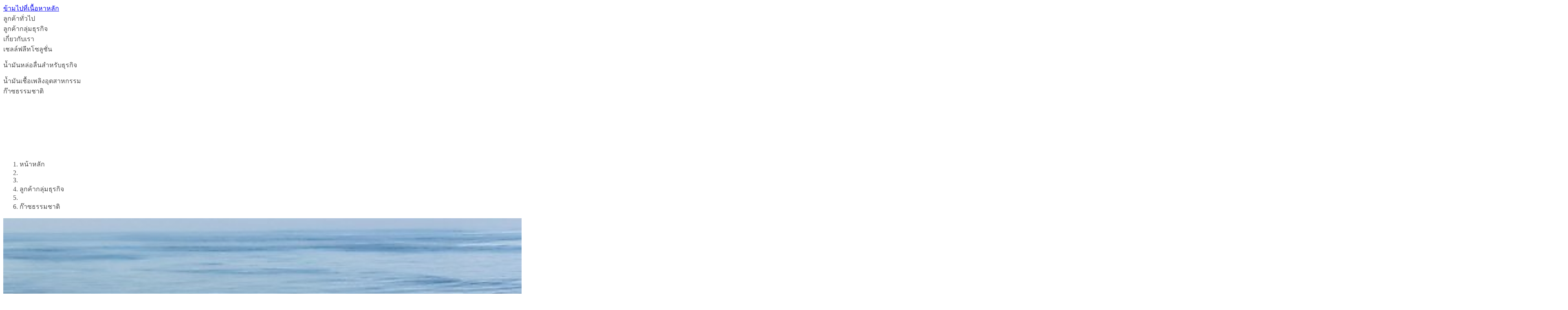

--- FILE ---
content_type: text/html;charset=UTF-8
request_url: https://www.shell.co.th/th_th/business/natural-gas.html
body_size: 6596
content:
<!DOCTYPE html><!DOCTYPE html>
  <html itemscope="" itemtype="https://schema.org/WebPage" lang="th-TH" dir="ltr" data-mode="publish" data-theme-mode="bw" class="grayscale">
    <head><style id="tw-config">:root {
  /* Misc */
  --amidala: 1;
  --page-width: 1300px;
  --nav-width: 1400px;
  --anim-time: 250ms;

  /* Fonts */
  --font-default: Arial, Roboto, Helvetica, sans-serif;
  --font-custom: custom-font;
  --font-scale: 1;

  /* Logo */
  --logo: url("data:image/svg+xml;utf-8,%3Csvg%20id%3D%22Shell_x5F_2012_x5F_PECTEN_x5F_RGB%22%20version%3D%221.1%22%20viewBox%3D%220%200%2024%2024%22%20xml%3Aspace%3D%22preserve%22%20xmlns%3D%22http%3A%2F%2Fwww.w3.org%2F2000%2Fsvg%22%3E%0A%20%20%3Crect%20x%3D%22-12.1%22%20y%3D%22-103.7%22%20width%3D%22141.7%22%20height%3D%22141.7%22%20fill%3D%22none%22%2F%3E%0A%20%20%20%20%3Cg%20transform%3D%22matrix(.22054%200%200%20.22054%20-.94555%20-.53756)%22%3E%0A%20%20%20%20%3Cpath%20d%3D%22m54.6%2087.8h-18l-1.6-13.3-11-7.9c-0.5-2.3-0.7-4.7-0.7-7.1%200-19.6%2015.9-35.4%2035.4-35.4%2019.6%200%2035.4%2015.9%2035.4%2035.4%200%202.4-0.2%204.8-0.7%207.1l-10.9%207.9-1.7%2013.3h-18l-1%200.8c-0.9%200.7-2%201-3.1%201s-2.2-0.4-3.1-1z%22%20fill%3D%22none%22%20stroke%3D%22%23fff%22%20stroke-miterlimit%3D%2240%22%20stroke-width%3D%227%22%2F%3E%0A%20%20%20%20%20%20%20%20%3Cpath%20d%3D%22m54.6%2087.8h-18l-1.6-13.3-11-7.9c-0.5-2.3-0.7-4.7-0.7-7.1%200-19.6%2015.9-35.4%2035.4-35.4%2019.6%200%2035.4%2015.9%2035.4%2035.4%200%202.4-0.2%204.8-0.7%207.1l-10.9%207.9-1.7%2013.3h-18l-1%200.8c-0.9%200.7-2%201-3.1%201s-2.2-0.4-3.1-1z%22%20fill%3D%22%23fbce07%22%2F%3E%0A%20%20%20%20%20%20%20%20%3Cpath%20d%3D%22m54.6%2087.8h-18l-1.6-13.3-11-7.9c-0.5-2.3-0.7-4.7-0.7-7.1%200-19.6%2015.9-35.4%2035.4-35.4s35.4%2015.9%2035.4%2035.4c0%202.4-0.2%204.8-0.7%207.1l-10.9%207.9-1.7%2013.3h-18l-1%200.8c-0.9%200.7-2%201-3.1%201s-2.2-0.4-3.1-1zm0.6-6.2h-13.1l-1.3-10.6-10.8-7.8c-0.3-1.2-0.5-2.5-0.5-3.8%200-2.1%200.4-4.2%201.3-6.1l19.1%2019.3-18.5-22.9c0.7-3%202.3-5.6%204.6-7.7l16.6%2028.7-14.7-31.3c1.9-2.5%204.6-4.4%207.6-5.3l10.2%2035.6-7.4-37.1c2.3-1.3%204.8-1.9%207.4-1.9%200.5%200%201.1%200%201.6%200.1l1.5%2038.5%201.5-38.5c0.5-0.1%201.1-0.1%201.6-0.1%202.6%200%205.1%200.7%207.4%201.9l-7.4%2037.1%2010.2-35.7c3%200.9%205.7%202.8%207.6%205.3l-14.8%2031.4%2016.6-28.7c2.3%202%203.9%204.7%204.6%207.7l-18.5%2022.9%2019.1-19.3c0.9%201.9%201.3%204%201.3%206.1%200%201.3-0.2%202.5-0.5%203.8l-10.8%207.8-1.3%2010.6h-13l-2%201.4c-0.5%200.4-1.1%200.5-1.7%200.5s-1.2-0.2-1.7-0.5z%22%20fill%3D%22%23dd1d21%22%20fill-rule%3D%22evenodd%22%2F%3E%0A%20%20%3C%2Fg%3E%0A%3C%2Fsvg%3E");
  --logo-ratio: 1;

  /* Borders */
  --radius-tl-scale: 1;
  --radius-tr-scale: 1;
  --radius-br-scale: 1;
  --radius-bl-scale: 1;

  /* Transparency */
  --bg-alpha: 1;
  --text-alpha: 1;
  --border-alpha: 1;
  --decoration-alpha: 1;
  --outline-alpha: 1;

  /* Reference colours (paper & ink == background & text) */
  --color-paper1: 0, 0%, 100%;
  --color-paper2: 0, 0%, 96%;
  --color-ink1: 0, 0%, 29%;
  --color-ink2: var(--color-ink1);

  /* Theme colours */
  --color-brand1-bg: 47, 100%, 50%;
  --color-brand1-text: var(--color-ink1);
  --color-brand2-bg: 359, 77%, 49%;
  --color-brand2-text: var(--color-paper1);
  --color-brand3-bg: 212, 49%, 39%;
  --color-brand3-text: var(--color-paper1);
  --color-brand4-bg: 159, 100%, 26%;
  --color-brand4-text: var(--color-paper1);
  --color-brand5-bg: 306, 61%, 33%;
  --color-brand5-text: var(--color-paper1);
  --color-system-bg: 210, 78%, 16%;
  --color-system-text: 0, 0%, 100%;
  --color-black-bg: 0, 0%, 0%;
  --color-black-text: var(--color-paper1);

  /* Set default colour to brand1 */
  --color-bga: var(--color-paper1);
  --color-txa: var(--color-ink1);
  --color-bgb: var(--color-brand1-bg);
  --color-txb: var(--color-brand1-text);
  --color-txc: var(--color-ink2);

  /* Apply default colours */
  color: hsl(var(--color-ink1));
  background: hsl(var(--color-paper1));
}</style>
  
  
  
  

  

  
  
  


  
  




    






  

  
  <meta charset="UTF-8">
  
  <meta name="mode" content="publish">
  <meta name="viewport" content="width=device-width, initial-scale=1, shrink-to-fit=no, user-scalable=yes">
  <meta name="theme-color" content="#fff">
  
  
  <link rel="apple-touch-icon" href="/etc.clientlibs/amidala/clientlibs/theme-base/resources/favicon/apple-touch-icon.png">
  <link rel="manifest" href="/etc.clientlibs/amidala/clientlibs/theme-base/resources/favicon/manifest.json">
  <meta name="mobile-web-app-capable" content="yes">
  <meta name="apple-mobile-web-app-capable" content="yes">
  <meta name="apple-mobile-web-app-status-bar-style" content="black-translucent">
  <meta name="twitter:card" content="summary_large_image">
  <meta name="og:type" content="website">

  
  
    
      <link rel="canonical" href="https://www.shell.co.th/th_th/business/natural-gas.html">
      <meta property="og:url" content="https://www.shell.co.th/th_th/business/natural-gas.html">
    
    
    
    
    
    
    
    
    
  
    
    
    
    
    
    
    
    
    
  
    
    
    
    
      <meta name="apple-mobile-web-app-title" content="ลูกค้ากลุ่มธุรกิจ | เชลล์ ประเทศไทย">
      <meta name="application-name" content="ลูกค้ากลุ่มธุรกิจ | เชลล์ ประเทศไทย">
    
    
    
    
    
    
  
    
    
    
    
    <meta name="home-url" content="https://www.shell.co.th/th_th/business.html">
    
    
    
    
  
    
    
    
    
    
    <meta property="og:locale" content="th_TH">
    
    
    
  
    
    
    
      <meta itemprop="name" content="ก๊าซธรรมชาติ | ลูกค้ากลุ่มธุรกิจ | เชลล์ ประเทศไทย">
      <title>ก๊าซธรรมชาติ | ลูกค้ากลุ่มธุรกิจ | เชลล์ ประเทศไทย</title>
      <meta property="og:title" content="ก๊าซธรรมชาติ | ลูกค้ากลุ่มธุรกิจ | เชลล์ ประเทศไทย">
    
    
    
    
    
    
    
  
    
    
    
    
    
    
    
    
    
  
    
    
    
    
    
    
    
    
    
  
    
    
    
    
    
    
    
    
    
  
    
    
    
    
    
    
    
    
    
  
    
    
    
    
    
    
    
    
    
  
    
    
    
    
    
    
    
    
    
  
    
    
    
    
    
    
    
    
    
  
    
    
    
    
    
    
    
    
    
  
    
    
    
    
    
    
    
    
    <link rel="stylesheet" as="style" data-id="theme" href="/etc.clientlibs/amidala/clientlibs/theme-base.ACSHASHb291465fc8d3c7bcefde74d34044b698.css" onload="this.onload=null;this.rel='stylesheet'">
  

  
  <meta name="description" content="เชลล์ ตอบสนองความต้องการพลังงานทั่วโลกที่กำลังเพิ่มขึ้นและจำกัดการปล่อยก๊าซคาร์บอนไดออกไซด์ (CO2) ด้วยก๊าซธรรมชาติ ซึ่งเป็นสารไฮโดรคาร์บอนเผาไหม้ที่สะอาดที่สุด">
  <meta itemprop="description" content="เชลล์ ตอบสนองความต้องการพลังงานทั่วโลกที่กำลังเพิ่มขึ้นและจำกัดการปล่อยก๊าซคาร์บอนไดออกไซด์ (CO2) ด้วยก๊าซธรรมชาติ ซึ่งเป็นสารไฮโดรคาร์บอนเผาไหม้ที่สะอาดที่สุด">
  <meta property="og:description" content="เชลล์ ตอบสนองความต้องการพลังงานทั่วโลกที่กำลังเพิ่มขึ้นและจำกัดการปล่อยก๊าซคาร์บอนไดออกไซด์ (CO2) ด้วยก๊าซธรรมชาติ ซึ่งเป็นสารไฮโดรคาร์บอนเผาไหม้ที่สะอาดที่สุด">
  

  
  


  
  

<meta name="external-disclaimer-text" content="ข้อความปฏิเสธความรับผิดชอบของบริษัท รอยัล ดัตช์ เชลล์ จำกัด (มหาชน)
ตอนนี้คุณกำลังออกจากเว็บไซต์ของเชลล์
ลิงก์ที่คุณเลือกจะนำคุณไปยังเว็บไซต์ที่ไม่ได้ิอยู่ในความควบคุมของ บริษัท รอยัล ดัตช์ เชลล์ จำกัด (มหาชน) หรือบริษัทใด ๆ ในกลุ่มบริษัทเชลล์ ดังนั้น ทั้งบริษัท รอยัล ดัตช์ เชลล์ จำกัด (มหาชน) หรือบริษัทใด ๆ ในกลุ่มบริษัทเชลล์จะไม่สนับสนุน ยอมรับ รับรอง หรือตรวจสอบความถูกต้องของข้อมูลและวัสดุที่มีอยู่ในเว็บไซต์ที่เชื่อมโยง รวมถึงผู้ที่ให้การสนับสนุนเว็บไซต์ดังกล่าว และนโยบาย กิจกรรม หรือบริการทั้งหมดที่นำเสนอบนเว็บไซต์โดยผู้โฆษณาที่อยู่ในเว็บไซต์หรือเชื่อมโยงกับเว็บไซต์
ขอบคุณสำหรับการเยี่ยมชมเว็บไซต์เชลล์"><link rel="icon" data-format="ico" href="/etc.clientlibs/amidala/clientlibs/theme-base/resources/favicon/favicon.ico"><link rel="icon" data-format="svg" href="/etc.clientlibs/amidala/clientlibs/theme-base/resources/favicon/favicon.svg"><meta rel="x-prerender-render-id" content="ddeaa80e-537e-4a73-8325-1e03deac5387" />
			<meta rel="x-prerender-render-at" content="2026-01-18T22:04:01.050Z" /><meta rel="x-prerender-request-id" content="c5bba694-2149-47ad-968d-498a6f9e00d5" />
      		<meta rel="x-prerender-request-at" content="2026-01-18T23:28:45.175Z" /></head>

  <body class="body">
    <div class="root backbone container image"><div data-key="0" data-name="Page" class="font-sans text-base bg-bga min-h-dvh text-txa relative"><a href="#main" data-name="SkipToMain" class="p-4 font-bold transition-all rounded-lg fixed start-6 bg-bgb text-txb -top-14 opacity-0 focus:top-6 focus:opacity-100 z-20 print:hidden">ข้ามไปที่เนื้อหาหลัก</a><div data-key="0/0" data-name="Container" class="grid lg:grid-cols-12 md:grid-cols-2 sm:grid-cols-1 "><div class="lg:col-span-12 md:col-span-2 sm:col-span-1 "></div><div class="lg:col-span-12 md:col-span-2 sm:col-span-1 "></div><div class="lg:col-span-12 md:col-span-2 sm:col-span-1 "><div data-key="0/0/2" data-name="Container" class="text-txa bg-bga"><header data-key="0/0/2" data-name="Container" class="grid lg:grid-cols-12 md:grid-cols-2 sm:grid-cols-1 "><div class="lg:col-span-12 md:col-span-2 sm:col-span-1 "><div data-key="0/0/2/0" data-name="Container" class="grid lg:grid-cols-12 md:grid-cols-2 sm:grid-cols-1 "><div class="lg:col-span-12 md:col-span-2 sm:col-span-1 "><div data-key="/content/shell/countries/thailand/th_th/business/jcr_content/root/header/inherited/topbar_copy" data-name="Topbar" class="pal-brand1-subtle w-full bg-bga text-txa"><div class="m-auto max-w-page flex" role="list"><div class="flex"><div class="grow-0 text-sm" role="listitem"><div class="h-full transition border-bgb/0 border-t-4 px-1 pb-2 pt-1"><a class="clickable cursor-pointer h-full"><div class="h-full transition hover:bg-txa/10 pe-2 py-1 flex space-x-2 items-center justify-center rounded overflow-hidden w-full min-h-8  ps-2 "><div class="grow"><span>ลูกค้าทั่วไป</span></div></div></a></div></div><div class="grow-0 text-sm" role="listitem"><div class="h-full transition border-bgb/100 border-t-4 px-1 pb-2 pt-1"><a class="clickable cursor-pointer h-full"><div class="h-full transition hover:bg-txa/10 pe-2 py-1 flex space-x-2 items-center justify-center rounded overflow-hidden w-full min-h-8  ps-2 "><div class="grow"><span>ลูกค้ากลุ่มธุรกิจ</span></div></div></a></div></div><div class="grow-0 text-sm" role="listitem"><div class="h-full transition border-bgb/0 border-t-4 px-1 pb-2 pt-1"><a class="clickable cursor-pointer h-full"><div class="h-full transition hover:bg-txa/10 pe-2 py-1 flex space-x-2 items-center justify-center rounded overflow-hidden w-full min-h-8  ps-2 "><div class="grow"><span>เกี่ยวกับเรา</span></div></div></a></div></div></div></div></div></div><div class="lg:col-span-12 md:col-span-2 sm:col-span-1 "><div data-key="/content/shell/countries/thailand/th_th/business/jcr_content/root/header/inherited/navigation" data-name="Navigation" class="pal-inherited w-full relative border-txa/20 border-b text-txa bg-bga"><nav class="max-w-page m-auto"><div class="flex items-center"><a class="clickable cursor-pointer"><div class="min-h-16 border-txa flex"><div class="flex shrink-0 grow-0"><div class="bg-no-repeat bg-center bg-contain h-16" style="background-image: var(--logo); width: calc(var(--logo-ratio) * 64px);"></div></div></div></a><div class="flex" role="list"><div class="shrink sm:hidden md:hidden tracking-tight relative" role="listitem"><div class="h-full transition border-bgb/0 border-b-4 px-1 pb-1 pt-2"><a role="button" aria-expanded="false" aria-controls="_2" class="clickable cursor-pointer h-full"><div class="h-full transition hover:bg-txa/10 pe-2 py-1 flex space-x-2 items-center justify-center rounded overflow-hidden w-full min-h-12  ps-2 "><div class="grow"><span>เชลล์ฟลีทโซลูชั่น</span></div><div class="flex items-center"><div aria-hidden="true" style="width: calc(var(--font-scale) * 12px); height: calc(var(--font-scale) * 12px);"></div></div></div></a></div><div id="_2" class="hidden"></div></div><div class="shrink sm:hidden md:hidden tracking-tight relative" role="listitem"><div class="h-full transition border-bgb/0 border-b-4 px-1 pb-1 pt-2"><a role="button" aria-expanded="false" aria-controls="_3" class="clickable cursor-pointer h-full"><div class="h-full transition hover:bg-txa/10 pe-2 py-1 flex space-x-2 items-center justify-center rounded overflow-hidden w-full min-h-12  ps-2 "><div class="grow"><span>น้ำมันหล่อลื่นสำหรับธุรกิจ</span></div><div class="flex items-center"><div aria-hidden="true" style="width: calc(var(--font-scale) * 12px); height: calc(var(--font-scale) * 12px);"></div></div></div></a></div><div id="_3" class="hidden"></div></div><div class="shrink sm:hidden md:hidden tracking-tight relative" role="listitem"><div class="h-full transition border-bgb/0 border-b-4 px-1 pb-1 pt-2"><a class="clickable cursor-pointer h-full"><div class="h-full transition hover:bg-txa/10 pe-2 py-1 flex space-x-2 items-center justify-center rounded overflow-hidden w-full min-h-12  ps-2 "><div class="grow"><span>น้ำมันเชื้อเพลิงอุตสาหกรรม</span></div></div></a></div></div><div class="shrink sm:hidden md:hidden tracking-tight relative" role="listitem"><div class="h-full transition border-bgb/100 border-b-4 px-1 pb-1 pt-2"><a aria-current="page" class="clickable cursor-pointer h-full"><div class="h-full transition hover:bg-txa/10 pe-2 py-1 flex space-x-2 items-center justify-center rounded overflow-hidden w-full min-h-12  ps-2 "><div class="grow"><span>ก๊าซธรรมชาติ</span></div></div></a></div></div></div><div class="grow"></div><div role="list" class="flex shrink"><div role="listitem"><div class="h-full transition border-bgb/0 p-2"><a title="ที่ตั้งสถานีบริการ" class="clickable cursor-pointer h-full"><div class="h-full transition hover:bg-txa/10 pe-2 py-1 flex space-x-2 items-center justify-center rounded overflow-hidden min-h-12 min-w-12  ps-2 "><div class="flex items-center"><div aria-hidden="true" style="width: calc(var(--font-scale) * 24px); height: calc(var(--font-scale) * 24px);"></div></div></div></a></div></div><div role="listitem"><div class="h-full transition border-bgb/0 p-2"><a title="Lubematch" class="clickable cursor-pointer h-full"><div class="h-full transition hover:bg-txa/10 pe-2 py-1 flex space-x-2 items-center justify-center rounded overflow-hidden min-h-12 min-w-12  ps-2 "><div class="flex items-center"><div aria-hidden="true" style="width: calc(var(--font-scale) * 24px); height: calc(var(--font-scale) * 24px);"></div></div></div></a></div></div><div role="listitem"><div class="h-full transition border-bgb/0 p-2"><a title="สอบถามข้อมูลทั่วไป" class="clickable cursor-pointer h-full"><div class="h-full transition hover:bg-txa/10 pe-2 py-1 flex space-x-2 items-center justify-center rounded overflow-hidden min-h-12 min-w-12  ps-2 "><div class="flex items-center"><div aria-hidden="true" style="width: calc(var(--font-scale) * 24px); height: calc(var(--font-scale) * 24px);"></div></div></div></a></div></div><div role="listitem"><div class="h-full transition border-bgb/0 p-2"><a title="ค้นหา" class="clickable cursor-pointer h-full"><div class="h-full transition hover:bg-txa/10 pe-2 py-1 flex space-x-2 items-center justify-center rounded overflow-hidden min-h-12 min-w-12  ps-2 "><div class="flex items-center"><div aria-hidden="true" style="width: calc(var(--font-scale) * 24px); height: calc(var(--font-scale) * 24px);"></div></div></div></a></div></div></div><div class="lg:hidden"><div class="h-full transition border-bgb/0 p-2"><a id="_0" aria-controls="_1" aria-expanded="false" aria-haspopup="true" title="Menu" class="clickable cursor-pointer h-full"><div class="h-full transition hover:bg-txa/10 pe-2 py-1 flex space-x-2 items-center justify-center rounded overflow-hidden min-h-12 min-w-12  ps-2 "><div class="flex items-center"><div aria-hidden="true" style="width: calc(var(--font-scale) * 24px); height: calc(var(--font-scale) * 24px);"></div></div></div></a></div></div></div></nav></div></div></div></div><div class="lg:col-span-12 md:col-span-2 sm:col-span-1 "><div data-key="/content/shell/countries/thailand/th_th/business/natural-gas/jcr_content/root/header/breadcrumb" data-name="Breadcrumb" class="text-sm w-full px-6 py-2 min-h-9 m-auto max-w-page"><nav><ol class="flex items-center p-0 gap-2" itemscope="" itemtype="https://schema.org/BreadcrumbList"><li class="sm:hidden md:hidden" itemscope="" itemtype="https://schema.org/ListItem" itemprop="itemListElement"><span itemprop="item"><a itemprop="name" class="clickable cursor-pointer hover:underline"><span>หน้าหลัก</span></a></span><meta itemprop="position" content="1"></li><li class="sm:hidden md:hidden" aria-hidden="true"><div aria-hidden="true" style="width: calc(var(--font-scale) * 12px); height: calc(var(--font-scale) * 12px);"></div></li><li class="lg:hidden" aria-hidden="true"><div aria-hidden="true" style="width: calc(var(--font-scale) * 12px); height: calc(var(--font-scale) * 12px);"></div></li><li itemscope="" itemtype="https://schema.org/ListItem" itemprop="itemListElement"><span itemprop="item"><a itemprop="name" class="clickable cursor-pointer hover:underline"><span>ลูกค้ากลุ่มธุรกิจ</span></a></span><meta itemprop="position" content="2"></li><li class="sm:hidden md:hidden" aria-hidden="true"><div aria-hidden="true" style="width: calc(var(--font-scale) * 12px); height: calc(var(--font-scale) * 12px);"></div></li><li class="sm:hidden md:hidden" itemscope="" itemtype="https://schema.org/ListItem" itemprop="itemListElement"><span itemprop="item"><a aria-current="page" itemprop="name" class="clickable cursor-pointer hover:underline"><span>ก๊าซธรรมชาติ</span></a></span><meta itemprop="position" content="3"></li></ol></nav></div></div></header></div></div><div class="lg:col-span-12 md:col-span-2 sm:col-span-1 "><main data-key="/content/shell/countries/thailand/th_th/business/natural-gas/jcr_content/root/main" data-name="Container" id="main" class="grid lg:grid-cols-12 md:grid-cols-2 sm:grid-cols-1 "><div class="lg:col-span-12 md:col-span-2 sm:col-span-1 "><style>
      :first-child > #_4 > div {
        padding-top: 0;
      }
    </style><div data-key="/content/shell/countries/thailand/th_th/business/natural-gas/jcr_content/root/main/section" data-name="Container" class="text-txa bg-bga grid grid-cols-1" id="_4"><div class="relative max-w-page m-auto w-full row-start-1 col-start-1 px-3 py-12 space-y-5"><section data-key="/content/shell/countries/thailand/th_th/business/natural-gas/jcr_content/root/main/section" data-name="Container" class="grid lg:grid-cols-12 md:grid-cols-2 sm:grid-cols-1 gap-5"><div class="lg:col-span-12 md:col-span-2 sm:col-span-1 "><div data-key="/content/shell/countries/thailand/th_th/business/natural-gas/jcr_content/root/main/section/page_header" data-name="PageHeader" class="pal-inherited relative lg:grid lg:grid-cols-12 lg:gap-x-5 w-full md:rounded-2xl sm:rounded-2xl overflow-hidden"><div class="lg:col-span-12 overflow-hidden lg:rounded-2xl" style="aspect-ratio: 4 / 1;"><img class="cq-dd-image block object-cover h-full w-full" src="https://www.shell.co.th/th_th/business/natural-gas/_jcr_content/root/main/section/page_header.shellimg.jpeg/1719220152174/what-we-do-oil-and-natural-gas-header.jpeg" loading="lazy" alt="Oil platform in the ocean" width="3840" height="960"></div><div class="p-6 space-y-5 bg-bga text-txa z-0 lg:rounded-tr-2xl lg:rounded-bl-2xl lg:rounded-br-2xl lg:col-start-1 lg:col-span-8 lg:-mt-16"><h1 class="font-custom font-bold text-txc text-4xl " id="------------">ก๊าซธรรมชาติ</h1><div class="text-2xl"><style>
        #_5 :is(h1, h2, h3, h4, h5, h6):not(:first-child) { margin-top: 24px }
        #_5 pre { background-color: hsla(var(--color-txa), 0.05) }
        #_5 pre code { background: none; margin: 0; padding: 0; }
        #_5 code { background-color: hsla(var(--color-txa), 0.05) }
        #_5 details[open] > summary::after { rotate: 270deg }
        #_5 details[open] > *:not(:last-child) { margin-bottom: 8px }
        #_5 details > summary::after {
          position: absolute;
          top: 0;
          right: 0;
          height: 100%;
          display: flex;
          align-items: center;
          justify-content: center;
          content: '❯';
          transition: var(--anim-time);
          rotate: 90deg;
          width: 12px;
          font-weight: normal;
          margin-right: 8px;
        }
      </style><div class="space-y-4" id="_5"><p><span lang="TH">เชลล์ ตอบสนองความต้องการพลังงานทั่วโลกที่กำลังเพิ่มขึ้นและจำกัดการปล่อยก๊าซคาร์บอนไดออกไซด์ </span><b><span lang="TH">(</span><span>CO<sub>2</sub>)</span></b><span> </span><span lang="TH">ด้วยก๊าซธรรมชาติ ซึ่งเป็นสารไฮโดรคาร์บอนเผาไหม้ที่สะอาดที่สุด ก๊าซธรรมชาติให้พลังงาน ความร้อน และความเย็นแก่อุตสาหกรรม ครัวเรือน และธุรกิจต่าง ๆ และอาจใช้ร่วมกับแหล่งพลังงานหมุนเวียน เช่น พลังงานลมและพลังงานแสงอาทิตย์ได้เป็นอย่างดี ก๊าซธรรมชาติยังสามารถนำมาใช้เป็นเชื้อเพลิงที่มีคาร์บอนต่ำสำหรับเรือ รถบรรทุก รถโดยสารประจำทาง และรถไฟอีกด้วย</span><span></span></p>
</div></div></div></div></div><div class="lg:col-span-8 md:col-span-1 sm:col-span-1 lg:col-start-3"><div role="list" data-key="/content/shell/countries/thailand/th_th/business/natural-gas/jcr_content/root/main/section/list" data-name="Container" class="grid lg:grid-cols-8 md:grid-cols-1 sm:grid-cols-1 gap-5"><div class="lg:col-span-8 md:col-span-1 sm:col-span-1 " role="listitem"><style>
      #_6::details-content { opacity: 0; transform: translateY(-8px); transition: all var(--anim-time) }
      #_6[open]::details-content { opacity: 1; transform: translateY(0) }
      #_6[open] summary div:last-child { transform: rotate(180deg) }
    </style><details data-key="/content/shell/countries/thailand/th_th/business/natural-gas/jcr_content/root/main/section/list/list_item" data-name="AccordionItem" class="pal-inherited bg-bga text-txa w-full rounded-2xl relative border-txa/20 border" id="_6"><summary class="clickable w-full flex items-center gap-2 px-6 py-3 cursor-pointer rounded-2xl relative"><div class="grow"><h3 class="font-custom font-bold text-txc text-xl " id="---------">ติดต่อเรา</h3></div><div class="shrink transition-all"><div aria-hidden="true" style="width: calc(var(--font-scale) * 16px); height: calc(var(--font-scale) * 16px);"></div></div></summary><div><div><div class="p-6 space-y-5 "><style>
        #_7 :is(h1, h2, h3, h4, h5, h6):not(:first-child) { margin-top: 24px }
        #_7 pre { background-color: hsla(var(--color-txa), 0.05) }
        #_7 pre code { background: none; margin: 0; padding: 0; }
        #_7 code { background-color: hsla(var(--color-txa), 0.05) }
        #_7 details[open] > summary::after { rotate: 270deg }
        #_7 details[open] > *:not(:last-child) { margin-bottom: 8px }
        #_7 details > summary::after {
          position: absolute;
          top: 0;
          right: 0;
          height: 100%;
          display: flex;
          align-items: center;
          justify-content: center;
          content: '❯';
          transition: var(--anim-time);
          rotate: 90deg;
          width: 12px;
          font-weight: normal;
          margin-right: 8px;
        }
      </style><div class="space-y-4" id="_7"><p><span lang="TH">ท่านสามารถติดต่อสอบถามข้อมูลเพิ่มเติม หรือรายละเอียดเพิ่มเติมเกี่ยวกับก๊าซธรรมชาติและก๊าซธรรมชาติเหลวได้ตามข้อมูลด้านล่างนี้</span></p>

<h3 class="font-custom font-bold text-txc text-2xl " id=""><b>ติดต่อ</b></h3>

<p><b>คุณศรีรัชต์ ธนะรัชต์</b></p>


<p>กรรมการบริหาร ฝ่ายรัฐกิจและองค์กรสัมพันธ์ และฝ่ายพัฒนาธุรกิจก๊าซธรรมชาติและก๊าซธรรมชาติเหลว<span></span></p>

<p><span>Email: &nbsp;</span><span><span><b><a class="clickable cursor-pointer underline"><span>S.Dhanarajata@shell.com</span></a></b></span></span><span></span></p>

<p>โทร&nbsp;02 262 7091 </p>


</div></div></div></div></details></div></div></div></section></div></div></div></main></div><div class="lg:col-span-12 md:col-span-2 sm:col-span-1 "><div data-key="0/0/4" data-name="Container" class="text-txa bg-bga border-txa/20 border-t pt-12 pb-12"><div class="max-w-page m-auto px-3"><footer data-key="0/0/4" data-name="Container" class="grid lg:grid-cols-12 md:grid-cols-2 sm:grid-cols-1 "><div class="lg:col-span-12 md:col-span-2 sm:col-span-1 "><div data-key="/content/shell/countries/thailand/th_th/business/natural-gas/jcr_content/root/footer/breadcrumb" data-name="Breadcrumb" class="text-sm w-full px-6 py-2 min-h-9 m-auto max-w-page"><nav><ol class="flex items-center p-0 gap-2" itemscope="" itemtype="https://schema.org/BreadcrumbList"><li class="sm:hidden md:hidden" itemscope="" itemtype="https://schema.org/ListItem" itemprop="itemListElement"><span itemprop="item"><a itemprop="name" class="clickable cursor-pointer hover:underline"><span>หน้าหลัก</span></a></span><meta itemprop="position" content="1"></li><li class="sm:hidden md:hidden" aria-hidden="true"><div aria-hidden="true" style="width: calc(var(--font-scale) * 12px); height: calc(var(--font-scale) * 12px);"></div></li><li class="lg:hidden" aria-hidden="true"><div aria-hidden="true" style="width: calc(var(--font-scale) * 12px); height: calc(var(--font-scale) * 12px);"></div></li><li itemscope="" itemtype="https://schema.org/ListItem" itemprop="itemListElement"><span itemprop="item"><a itemprop="name" class="clickable cursor-pointer hover:underline"><span>ลูกค้ากลุ่มธุรกิจ</span></a></span><meta itemprop="position" content="2"></li><li class="sm:hidden md:hidden" aria-hidden="true"><div aria-hidden="true" style="width: calc(var(--font-scale) * 12px); height: calc(var(--font-scale) * 12px);"></div></li><li class="sm:hidden md:hidden" itemscope="" itemtype="https://schema.org/ListItem" itemprop="itemListElement"><span itemprop="item"><a aria-current="page" itemprop="name" class="clickable cursor-pointer hover:underline"><span>ก๊าซธรรมชาติ</span></a></span><meta itemprop="position" content="3"></li></ol></nav></div></div><div class="lg:col-span-12 md:col-span-2 sm:col-span-1 "><div data-key="0/0/4/1" data-name="Container" class="grid lg:grid-cols-12 md:grid-cols-2 sm:grid-cols-1 "><div class="lg:col-span-3 md:col-span-1 sm:col-span-1 "><div data-key="/content/shell/countries/thailand/th_th/business/jcr_content/root/footer/inherited/footeritem1_copy" data-name="FooterItem" class="pal-brand1 p-6 space-y-5 text-sm"><h2 class="font-custom font-bold text-txc text-2xl " id="------------------">ต้องการให้เราช่วย?</h2><div role="list" class="space-y-2"><div role="listitem"><a class="clickable cursor-pointer hover:underline"><span>ติดต่อเรา</span></a></div><div role="listitem"><a class="clickable cursor-pointer hover:underline"><span>ติดต่อฟลีทโซลูชัน</span></a></div><div role="listitem"><a class="clickable cursor-pointer hover:underline"><span>ศูนย์ช่วยเหลือทั่วโลกของเชลล์</span></a></div><div role="listitem"><a class="clickable cursor-pointer hover:underline"><span>English version</span></a></div></div></div></div><div class="lg:col-span-3 md:col-span-1 sm:col-span-1 "><div data-key="/content/shell/countries/thailand/th_th/business/jcr_content/root/footer/inherited/footeritem2_copy" data-name="FooterItem" class="pal-brand1 p-6 space-y-5 text-sm"><h2 class="font-custom font-bold text-txc text-2xl " id="---------------------------------">รายละเอียดเพิ่มเติมเกี่ยวกับเชลล์</h2><div role="list" class="space-y-2"><div role="listitem"><a class="clickable cursor-pointer hover:underline"><span>ลูกค้าทั่วไป</span></a></div><div role="listitem"><a class="clickable cursor-pointer hover:underline"><span>เกี่ยวกับเรา</span></a></div><div role="listitem"><a class="clickable cursor-pointer hover:underline"><span>ร่วนงานกับเรา</span></a></div><div role="listitem"><a class="clickable cursor-pointer hover:underline"><span>ข่าวประชาสัมพันธ์</span></a></div></div></div></div><div class="lg:col-span-3 md:col-span-1 sm:col-span-1 "><div data-key="/content/shell/countries/thailand/th_th/business/jcr_content/root/footer/inherited/footeritem3_copy" data-name="FooterItem" class="pal-brand1 p-6 space-y-5 text-sm"><h2 class="font-custom font-bold text-txc text-2xl " id="-----------">ค้นหาข้อมูล</h2><div role="list" class="space-y-2"><div role="listitem"><a class="clickable cursor-pointer hover:underline"><span>ที่ตั้งสถานีบริการเชลล์</span></a></div><div role="listitem"><a class="clickable cursor-pointer hover:underline"><span>ค้นหาน้ำมันหล่อลื่นที่ใช่สำหรับคุณ</span></a></div></div></div></div><div class="lg:col-span-3 md:col-span-1 sm:col-span-1 "><div data-key="/content/shell/countries/thailand/th_th/business/jcr_content/root/footer/inherited/footeritem4_copy_cop" data-name="FooterItem" class="pal-brand1 p-6 space-y-5 text-sm"><h2 class="font-custom font-bold text-txc text-2xl " id="---------------------">ติดตามข่าวสารของเชลล์</h2><div role="list" class="space-y-2"><div role="listitem"><a class="clickable cursor-pointer hover:underline space-x-2 inline-flex items-center"><span class="grow-0"><div aria-hidden="true" style="width: calc(var(--font-scale) * 24px); height: calc(var(--font-scale) * 24px);"></div></span><span>LINE</span></a></div><div role="listitem"><a class="clickable cursor-pointer hover:underline space-x-2 inline-flex items-center"><span class="grow-0"><div aria-hidden="true" style="width: calc(var(--font-scale) * 24px); height: calc(var(--font-scale) * 24px);"></div></span><span>Facebook</span></a></div><div role="listitem"><a class="clickable cursor-pointer hover:underline space-x-2 inline-flex items-center"><span class="grow-0"><div aria-hidden="true" style="width: calc(var(--font-scale) * 24px); height: calc(var(--font-scale) * 24px);"></div></span><span>Instagram</span></a></div><div role="listitem"><a class="clickable cursor-pointer hover:underline space-x-2 inline-flex items-center"><span class="grow-0"><div aria-hidden="true" style="width: calc(var(--font-scale) * 24px); height: calc(var(--font-scale) * 24px);"></div></span><span>YouTube</span></a></div><div role="listitem"><a class="clickable cursor-pointer hover:underline space-x-2 inline-flex items-center"><span class="grow-0"><div aria-hidden="true" style="width: calc(var(--font-scale) * 24px); height: calc(var(--font-scale) * 24px);"></div></span><span>LinkedIn</span></a></div><div role="listitem"><a class="clickable cursor-pointer hover:underline space-x-2 inline-flex items-center"><span class="grow-0"><div aria-hidden="true" style="width: calc(var(--font-scale) * 24px); height: calc(var(--font-scale) * 24px);"></div></span><span>X</span></a></div></div></div></div><div class="lg:col-span-9 md:col-span-1 sm:col-span-1 "><div data-key="/content/shell/countries/thailand/th_th/business/jcr_content/root/footer/inherited/legalfooter_copy" data-name="LegalFooter" class="pal-brand1 p-6 text-sm flex flex-wrap gap-5" role="list"><div role="listitem" class="flex items-center"><a class="clickable cursor-pointer hover:underline text-sm"><span>การใช้งาน</span></a></div><div role="listitem" class="flex items-center"><a class="clickable cursor-pointer hover:underline text-sm"><span>ข้อกำหนดและเงื่อนไข</span></a></div><div role="listitem" class="flex items-center"><a class="clickable cursor-pointer hover:underline text-sm"><span>ประกาศความเป็นส่วนตัว</span></a></div><div role="listitem" class="flex items-center"><a class="clickable cursor-pointer hover:underline text-sm"><span>นโยบายเกี่ยวกับการใช้งานคุกกี้</span></a></div></div></div><div class="lg:col-span-3 md:col-span-1 sm:col-span-1 "><div data-key="218341918" data-name="WebComponent" class="pal-brand1 w-full h-full"><consent-banner link-text="แก้ไขการตั้งค่าคุกกี้" src="https://cdn-ukwest.onetrust.com/consent/0197a67b-9f5b-78e4-88e1-fc2eaf94c7f8/0197a67b-9f5b-78e4-88e1-fc2eaf94c7f8.json" privacy-url="https://www.shell.co.th/th_th/cookie-policy.html" disable-list="true" class="w-full h-full"><template shadowrootmode="open"><div class="p-6 space-y-5 "><a class="clickable cursor-pointer hover:underline text-sm"><span class="flex items-center gap-1"><span>แก้ไขการตั้งค่าคุกกี้</span></span></a></div></template></consent-banner></div></div><div class="lg:col-span-12 md:col-span-2 sm:col-span-1 "><div data-key="375579039" data-name="WebComponent" class="w-full h-full"><launch-container src="https://assets.adobedtm.com/fdd3d8394b31/164542caf586/launch-a3b4c35cef51.min.js" class="w-full h-full"><template shadowrootmode="open"></template></launch-container></div></div></div></div></footer></div></div></div></div></div></div>


    
  

  

</body>
  </html>